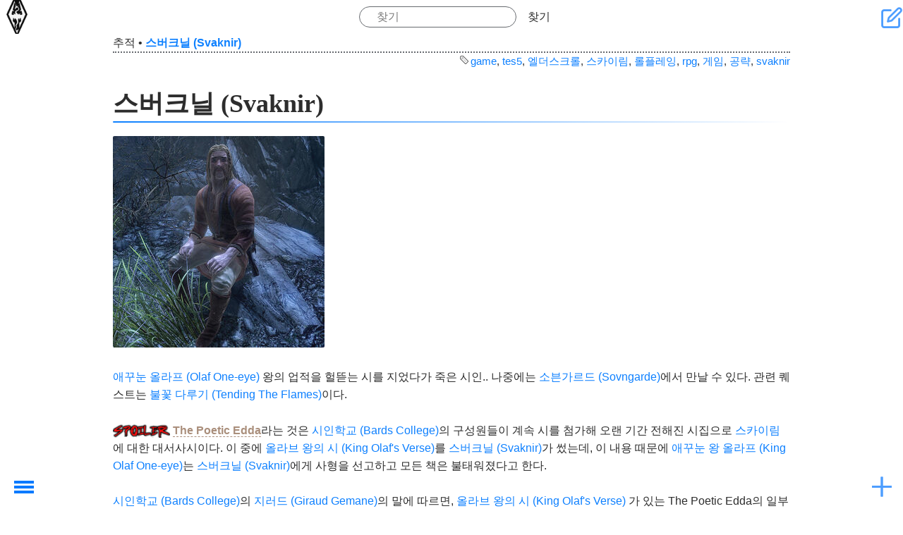

--- FILE ---
content_type: text/html; charset=utf-8
request_url: https://openwiki.kr/game/tes5/svaknir
body_size: 8136
content:
<!DOCTYPE html>
<html xmlns="http://www.w3.org/1999/xhtml" xml:lang="ko" lang="ko" dir="ltr" class="no-js" style="background-image: url('https://openwiki.kr/_media/game/tes5/background.jpg');">

<head>
    <meta charset="UTF-8" />
    <title>
        스버크닐 (Svaknir)         - 더 엘더스크롤 5: 스카이림 - 오픈위키     </title>
    <script>
        (function(H) {
            H.className = H.className.replace(/\bno-js\b/, 'js')
        })(document.documentElement)
    </script>
    <meta name="generator" content="DokuWiki"/>
<meta name="theme-color" content="#4599ff"/>
<meta name="robots" content="index,follow"/>
<meta name="keywords" content="game,tes5,엘더스크롤,스카이림,롤플레잉,rpg,게임,공략,svaknir"/>
<link rel="search" type="application/opensearchdescription+xml" href="/lib/exe/opensearch.php" title="오픈위키 "/>
<link rel="start" href="/"/>
<link rel="contents" href="/game/tes5/svaknir?do=index" title="사이트맵"/>
<link rel="manifest" href="/lib/exe/manifest.php" crossorigin="use-credentials"/>
<link rel="alternate" type="application/rss+xml" title="최근 바뀜" href="/feed.php"/>
<link rel="alternate" type="application/rss+xml" title="현재 이름공간" href="/feed.php?mode=list&amp;ns=game:tes5"/>
<link rel="edit" title="문서 편집" href="/game/tes5/svaknir?do=edit"/>
<link rel="alternate" type="text/html" title="일반 HTML" href="/_export/xhtml/game/tes5/svaknir"/>
<link rel="canonical" href="https://openwiki.kr/game/tes5/svaknir"/>
<link rel="stylesheet" href="/lib/exe/css.php?t=kajukkd&amp;tseed=f23babf6006236cdb41cfa5b75a5d8fe"/>
<script >var NS='game:tes5';var JSINFO = {"ga":{"trackingId":"","gtagId":"G-4WZ8TH4L5R","anonymizeIp":true,"action":"show","trackOutboundLinks":false,"options":[],"pageview":"\/game\/tes5\/svaknir","debug":false},"move_renameokay":false,"move_allowrename":false,"DOKU_URL":"https:\/\/openwiki.kr\/","key_show":86,"key_edit":69,"key_backlink":66,"key_revisions":73,"key_diff":68,"key_media":77,"key_index":0,"key_recent":79,"key_search":83,"key_home":72,"key_top":84,"key_save":81,"key_random":65,"key_nsrandom":78,"plugins":{"vshare":{"youtube":"youtube\\.com\/.*[&?]v=([a-z0-9_\\-]+)","vimeo":"vimeo\\.com\\\/(\\d+)","slideshare":"slideshare.*id=(\\d+)","dailymotion":"dailymotion\\.com\/video\/([a-z0-9]+)","archiveorg":"archive\\.org\/(?:embed|details)\/([a-zA-Z0-9_\\-]+)","soundcloud":"soundcloud\\.com\/([\\w-]+\/[\\w-]+)","niconico":"nicovideo\\.jp\/watch\/(sm[0-9]+)","bitchute":"bitchute\\.com\\\/video\\\/([a-zA-Z0-9_\\-]+)","coub":"coub\\.com\\\/view\\\/([a-zA-Z0-9_\\-]+)","odysee":"odysee\\.com\/\\$\/(?:embed|download)\/([-%_?=\/a-zA-Z0-9]+)","youku":"v\\.youku\\.com\/v_show\/id_([0-9A-Za-z=]+)\\.html","bilibili":"bilibili\\.com\\\/video\\\/(BV[0-9A-Za-z]+)","msoffice":"(?:office\\.com.*[&?]videoid=([a-z0-9\\-]+))","msstream":"microsoftstream\\.com\\\/video\\\/([a-f0-9\\-]{36})","rutube":"rutube\\.ru\\\/video\\\/([a-z0-9]+)\\\/","gdrive":"drive\\.google\\.com\\\/file\\\/d\\\/([a-zA-Z0-9_-]+)\/"}},"id":"game:tes5:svaknir","namespace":"game:tes5","ACT":"show","useHeadingNavigation":1,"useHeadingContent":1};(function(H){H.className=H.className.replace(/\bno-js\b/,'js')})(document.documentElement);</script>
<script src="/lib/exe/jquery.php?tseed=8faf3dc90234d51a499f4f428a0eae43" defer="defer"></script>
<script src="/lib/exe/js.php?t=kajukkd&amp;tseed=f23babf6006236cdb41cfa5b75a5d8fe" defer="defer"></script>
<script type="text/javascript" src="https://pagead2.googlesyndication.com/pagead/js/adsbygoogle.js?client=ca-pub-2592234474265189" async="async" crossorigin="anonymous"></script>
<script type="text/javascript">(adsbygoogle = window.adsbygoogle || []).push({});</script>
<script type="text/javascript" src="https://challenges.cloudflare.com/turnstile/v0/api.js" async="async" defer="defer"></script>
        <!-- <link rel="preload" as="font" crossorigin="crossorigin" type="font/woff2" href="myfont.woff2"> -->
    <!-- <link rel="stylesheet" href="lib/tpl/kajukkd/fonts/style.css"> -->
    <meta name="viewport" content="width=device-width,initial-scale=1" />
    <link rel="shortcut icon" href="/_media/favicon.ico" />
<link rel="apple-touch-icon" href="/_media/apple-touch-icon.png" />
    </head>

<body>
            <div id="dokuwiki__site">
        <div id="dokuwiki__top" class=" site dokuwiki mode_show tpl_kajukkd    
        ">
            <!-- ********** HEADER ********** -->
            <header id="dokuwiki__header">
                <!-- <div class="pa d"> -->
                                <div class="headings">
                    <h1>
                                                <a href="https://openwiki.kr/game/tes5/home" ><div><img class="logo" src="/_media/game/tes5/icon.png" alt="오픈위키 " id="dokuwiki__top" accesskey="h" title="[H]" ></div></a>                        <div class="clearer"></div>
                </div>
                <form action="/home" method="get" role="search" class="search doku_form" id="dw__search" accept-charset="utf-8"><input type="hidden" name="do" value="search" /><input type="hidden" name="id" value="game:tes5:svaknir" /><div class="no"><input name="q" type="text" class="edit" title="[F]" accesskey="f" placeholder="찾기" autocomplete="on" id="qsearch__in" value="" /><button value="1" type="submit" title="찾기">찾기</button><div id="qsearch__out" class="ajax_qsearch JSpopup"></div></div></form>                <div id="smartbtn" class="tools">
                                        <a href="/game/tes5/svaknir?do=edit"  class="action edit" accesskey="e" rel="nofollow" title="문서 편집 [E]"> &#xe907;</a>

                                        <!--- usertools were here -->
                </div>
                <!--   <div class="clearer"></div>



                <div class="clearer"></div>
                <hr class="a11y" /> -->
                <!-- </div> -->
            </header><!-- /header -->
            <ul class="a11y skip">
                <li><a href="#dokuwiki__content">내용으로 건너뛰기</a></li>
            </ul>
            <div class="wrapper">

                                <!-- ********** CONTENT ********** -->

                <main id="dokuwiki__content">
                    <div class="pad">
                                                <!-- BREADCRUMBS -->
                                                    <div class="breadcrumbs"><span class="bchead">추적</span> <span class="bcsep">•</span> <span class="curid"><bdi><a href="/game/tes5/svaknir"  class="breadcrumbs" title="game:tes5:svaknir">스버크닐 (Svaknir)</a></bdi></span></div>
                                                                        

                        <div class="page">
                            <!-- wikipage start -->
                            <div class="tags"><span>
	<a href="/tag/game?do=showtag&amp;tag=game" class="wikilink1" title="tag:game" rel="tag">game</a>,
	<a href="/tag/tes5?do=showtag&amp;tag=tes5" class="wikilink1" title="tag:tes5" rel="tag">tes5</a>,
	<a href="/tag/%EC%97%98%EB%8D%94%EC%8A%A4%ED%81%AC%EB%A1%A4?do=showtag&amp;tag=%EC%97%98%EB%8D%94%EC%8A%A4%ED%81%AC%EB%A1%A4" class="wikilink1" title="tag:엘더스크롤" rel="tag">엘더스크롤</a>,
	<a href="/tag/%EC%8A%A4%EC%B9%B4%EC%9D%B4%EB%A6%BC?do=showtag&amp;tag=%EC%8A%A4%EC%B9%B4%EC%9D%B4%EB%A6%BC" class="wikilink1" title="tag:스카이림" rel="tag">스카이림</a>,
	<a href="/tag/%EB%A1%A4%ED%94%8C%EB%A0%88%EC%9E%89?do=showtag&amp;tag=%EB%A1%A4%ED%94%8C%EB%A0%88%EC%9E%89" class="wikilink1" title="tag:롤플레잉" rel="tag">롤플레잉</a>,
	<a href="/tag/rpg?do=showtag&amp;tag=rpg" class="wikilink1" title="tag:rpg" rel="tag">rpg</a>,
	<a href="/tag/%EA%B2%8C%EC%9E%84?do=showtag&amp;tag=%EA%B2%8C%EC%9E%84" class="wikilink1" title="tag:게임" rel="tag">게임</a>,
	<a href="/tag/%EA%B3%B5%EB%9E%B5?do=showtag&amp;tag=%EA%B3%B5%EB%9E%B5" class="wikilink1" title="tag:공략" rel="tag">공략</a>,
	<a href="/tag/svaknir?do=showtag&amp;tag=svaknir" class="wikilink1" title="tag:svaknir" rel="tag">svaknir</a>
</span></div>

<h1 class="sectionedit1" id="스버크닐_svaknir">스버크닐 (Svaknir)</h1>
<div class="level1">

<p>
<a href="/_detail/game/tes5/svaknir.jpg?id=game%3Ates5%3Asvaknir" class="media" title="game:tes5:svaknir.jpg"><img src="/_media/game/tes5/svaknir.jpg?w=300&amp;tok=ed1eb2" class="media" loading="lazy" alt="" width="300" /></a>
</p>

<p>
<a href="/game/tes5/olaf_one-eye" class="wikilink1" target="_openwiki" title="game:tes5:olaf_one-eye" data-wiki-id="game:tes5:olaf_one-eye">애꾸눈 올라프 (Olaf One-eye)</a> 왕의 업적을 헐뜯는 시를 지었다가 죽은 시인.. 나중에는 <a href="/game/tes5/sovngarde" class="wikilink1" target="_openwiki" title="game:tes5:sovngarde" data-wiki-id="game:tes5:sovngarde">소븐가르드 (Sovngarde)</a>에서 만날 수 있다. 관련 퀘스트는 <a href="/game/tes5/tending_the_flames" class="wikilink1" target="_openwiki" title="game:tes5:tending_the_flames" data-wiki-id="game:tes5:tending_the_flames">불꽃 다루기 (Tending The Flames)</a>이다. 
</p>

<p>
<img src="/lib/images/smileys/spoiler.png" class="icon smiley" alt="SPOILER" />
<strong><a href="/game/tes5/the_poetic_edda" class="wikilink2" target="_openwiki" title="game:tes5:the_poetic_edda" rel="nofollow" data-wiki-id="game:tes5:the_poetic_edda">The Poetic Edda</a></strong>라는 것은 <a href="/game/tes5/bards_college" class="wikilink1" target="_openwiki" title="game:tes5:bards_college" data-wiki-id="game:tes5:bards_college">시인학교 (Bards College)</a>의 구성원들이 계속 시를 첨가해 오랜 기간 전해진 시집으로 <a href="/game/tes5/skyrim" class="wikilink1" target="_openwiki" title="game:tes5:skyrim" data-wiki-id="game:tes5:skyrim">스카이림</a>에 대한 대서사시이다. 이 중에 <a href="/game/tes5/king_olaf_s_verse" class="wikilink1" target="_openwiki" title="game:tes5:king_olaf_s_verse" data-wiki-id="game:tes5:king_olaf_s_verse">올라브 왕의 시 (King Olaf&#039;s Verse)</a>를 <a href="/game/tes5/svaknir" class="wikilink1" target="_openwiki" title="game:tes5:svaknir" data-wiki-id="game:tes5:svaknir">스버크닐 (Svaknir)</a>가 썼는데, 이 내용 때문에 <a href="/game/tes5/king_olaf_one-eye" class="wikilink1" target="_openwiki" title="game:tes5:king_olaf_one-eye" data-wiki-id="game:tes5:king_olaf_one-eye">애꾸눈 왕 올라프 (King Olaf One-eye)</a>는 <a href="/game/tes5/svaknir" class="wikilink1" target="_openwiki" title="game:tes5:svaknir" data-wiki-id="game:tes5:svaknir">스버크닐 (Svaknir)</a>에게 사형을 선고하고 모든 책은 불태워졌다고 한다.
</p>

<p>
<a href="/game/tes5/bards_college" class="wikilink1" target="_openwiki" title="game:tes5:bards_college" data-wiki-id="game:tes5:bards_college">시인학교 (Bards College)</a>의 <a href="/game/tes5/giraud_gemane" class="wikilink1" target="_openwiki" title="game:tes5:giraud_gemane" data-wiki-id="game:tes5:giraud_gemane">지러드 (Giraud Gemane)</a>의 말에 따르면, <a href="/game/tes5/king_olaf_s_verse" class="wikilink1" target="_openwiki" title="game:tes5:king_olaf_s_verse" data-wiki-id="game:tes5:king_olaf_s_verse">올라브 왕의 시 (King Olaf&#039;s Verse)</a> 가 있는 The Poetic Edda의 일부가 아직 <a href="/game/tes5/dead_men_s_respite" class="wikilink1" target="_openwiki" title="game:tes5:dead_men_s_respite" data-wiki-id="game:tes5:dead_men_s_respite">망자의 안식처 (Dead Men&#039;s Respite)</a>에 있을 거라고 한다. 
</p>
<ul>
<li class="level1"><div class="li"> 참고: <a href="http://www.uesp.net/wiki/Skyrim:Svaknir" class="urlextern" target="_out" title="http://www.uesp.net/wiki/Skyrim:Svaknir" rel="ugc nofollow noopener">UESP:Svaknir</a></div>
</li>
</ul>
<div class="table sectionedit2"><table class="inline">
	<tr class="row0">
		<th class="col0"> <strong>The Elder Scrolls V: Skyrim</strong> 엘더스크롤5: 스카이림 공략 배슬로넷 코덱스. 누구나 수정하실 수 있다. 관심있는 분들의 많은 참여 부탁준다. <a href="/syntax" class="wikilink1" target="_openwiki" title="syntax" data-wiki-id="syntax">오픈위키 간단 사용법</a> 참조하라. </th>
	</tr>
</table></div>

</div>
<div class="secedit editbutton_section editbutton_1"><form class="button btn_secedit" method="post" action="/game/tes5/svaknir"><div class="no"><input type="hidden" name="do" value="edit" /><input type="hidden" name="rev" value="1555245465" /><input type="hidden" name="summary" value="[스버크닐 (Svaknir)] " /><input type="hidden" name="target" value="section" /><input type="hidden" name="hid" value="스버크닐_svaknir" /><input type="hidden" name="codeblockOffset" value="0" /><input type="hidden" name="range" value="87-" /><button type="submit" title="스버크닐 (Svaknir)">편집</button></div></form></div>                            <!-- wikipage stop -->
                            <div class="clearer"></div>
                        </div>



                                                
                        <h2>연결문서</h2><div id="plugin__backlinks">
<ul class="idx"><li><div class="li"><a href="/game/tes5/npc" class="wikilink1" target="_openwiki" title="game:tes5:npc" data-wiki-id="game:tes5:npc">등장인물 (Npc)</a></div></li>
<li><div class="li"><a href="/game/tes5/olaf_one-eye" class="wikilink1" target="_openwiki" title="game:tes5:olaf_one-eye" data-wiki-id="game:tes5:olaf_one-eye">애꾸눈 올라프 (Olaf One-eye)</a></div></li>
<li><div class="li"><a href="/game/tes5/sovngarde" class="wikilink1" target="_openwiki" title="game:tes5:sovngarde" data-wiki-id="game:tes5:sovngarde">소븐가르드 (Sovngarde)</a></div></li>
<li><div class="li"><a href="/game/tes5/svaknir" class="wikilink1" target="_openwiki" title="game:tes5:svaknir" data-wiki-id="game:tes5:svaknir">스버크닐 (Svaknir)</a></div></li>
<li><div class="li"><a href="/game/tes5/tending_the_flames" class="wikilink1" target="_openwiki" title="game:tes5:tending_the_flames" data-wiki-id="game:tes5:tending_the_flames">불꽃 다루기 (Tending The Flames)</a></div></li>
</ul>
</div>

                                            </div>
                </main><!-- /content -->

                <div class="clearer"></div>
                <hr class="a11y" />

                <!-- PAGE ACTIONS -->
                

                    <!---------https://www.cssscript.com/hamburger-overlay-navigation-drawer/ ------------>
                    <nav id="dokuwiki__pagetools" class="mh-menu-wrap " aria-labelledby="dokuwiki__pagetools_heading">

                        <input name="chktgl" type="checkbox" class="toggler " />
                        <div class="hamburger">
                            <div></div>
                        </div>
                        <div class="mh-menu ">
                            <div class="">

                                <h3 class="a11y" id="dokuwiki__pagetools_heading">문서 도구</h3>
                                <ul>
                                    <li class="action edit"><a href="/game/tes5/svaknir?do=edit" title="문서 편집 [e]" rel="nofollow" accesskey="e">문서 편집</a></li><li class="action revs"><a href="/game/tes5/svaknir?do=revisions" title="이전 판 [o]" rel="nofollow" accesskey="o">이전 판</a></li><li class="action backlink"><a href="/game/tes5/svaknir?do=backlink" title="연결문서" rel="nofollow">연결문서</a></li><li class="action top"><a href="#dokuwiki__top" title="맨 위로 [t]" rel="nofollow" accesskey="t">맨 위로</a></li>                                    <li class="action">
                                        <a id="theme-toggle" aria-label="테마 전환">
                                            <span id="theme-text">다크 모드로 보기</span>
                                            <span class="icon" id="theme-icon">☀️</span>
                                        </a>
                                    </li>
                                </ul>

                            </div>
                        </div>
                    </nav>

                            </div><!-- /wrapper -->

            <!-- ********** FOOTER ********** -->
            <footer id="dokuwiki__footer">
                <div class="pad">
                    <div class="license"><a href="https://creativecommons.org/licenses/by-nc-sa/4.0/deed.ko" rel="license" target="_out"><img src="/lib/images/license/button/cc-by-nc-sa.png" alt="CC Attribution-Noncommercial-Share Alike 4.0 International" /></a> 별도로 명시하지 않을 경우, 이 페이지의 내용은 다음 라이선스에 따라 사용할 수 있습니다: <bdi><a href="https://creativecommons.org/licenses/by-nc-sa/4.0/deed.ko" rel="license" class="urlextern" target="_out">CC Attribution-Noncommercial-Share Alike 4.0 International</a></bdi></div>                    <div class="doc"><bdi>game/tes5/svaknir.txt</bdi> · 마지막으로 수정됨 <time datetime="2019-04-14T12:37:45+0000">2019/04/14 12:37</time> 저자 <bdi>127.0.0.1</bdi></div>
                                    </div>
            </footer><!-- /footer -->


        </div>
    </div><!-- /site -->
    <!--- 메뉴~~    --->
    <div class="mm-menu-bg"></div>
    <button id="mm-menu-toggle" class="mm-menu-toggle">Toggle Menu</button>

    <nav id="mm-menu" class="mm-menu">

        <!-- ********** ASIDE ********** -->
                <nav id="dokuwiki__aside" aria-label="사이드바">
            <div class="mm-menu__header text-center">
                <a href="https://openwiki.kr/game/tes5/home" ><div><img class="logo" src="/_media/game/tes5/logo.jpg" alt="오픈위키 " id="dokuwiki__top" accesskey="h" title="[H]" ></div></a>                <div class="text-center" ><a href="/game/tes5/home"  accesskey="h" title="[H]">더 엘더스크롤 5: 스카이림</a></div>                <!---- Tag Line ---->
                                    <p class="claim">너두 고쳐두 됩니다. </p>
                            </div>


            <!-- SITE TOOLS -->
            <nav id="dokuwiki__sitetools" aria-labelledby="dokuwiki__sitetools_heading">
                <h3 class="a11y" id="dokuwiki__sitetools_heading">사이트 도구</h3>

                                <ul>
                    <li class="action recent"><a href="/game/tes5/svaknir?do=recent" title="최근 바뀜 [r]" rel="nofollow" accesskey="r">최근 바뀜</a></li><li class="action media"><a href="/game/tes5/svaknir?do=media&amp;ns=game%3Ates5" title="미디어 관리자" rel="nofollow">미디어 관리자</a></li><li class="action index"><a href="/game/tes5/svaknir?do=index" title="사이트맵 [x]" rel="nofollow" accesskey="x">사이트맵</a></li>                </ul>
            </nav>
            <!-- USER TOOLS -->
                            <nav id="dokuwiki__usertools" aria-labelledby="dokuwiki__usertools_heading">
                    <h3 class="a11y" id="dokuwiki__usertools_heading">사용자 도구</h3>
                    <ul>
                        <li class="action register"><a href="/game/tes5/svaknir?do=register" title="등록" rel="nofollow">등록</a></li><li class="action login"><a href="/game/tes5/svaknir?do=login&amp;sectok=" title="로긴" rel="nofollow">로긴</a></li>

                    </ul>
                </nav>
                        <div class="pad aside include group">
                                
<p>
<a href="/game/tes5/elderscrolls" class="wikilink1" target="_openwiki" title="game:tes5:elderscrolls" data-wiki-id="game:tes5:elderscrolls">개요 (World of The Elder Scrolls)</a>
</p>

<h3 class="sectionedit1" id="dragonborn">Dragonborn</h3>
<div class="level3">

<p>
:: <a href="/game/tes5/control" class="wikilink1" target="_openwiki" title="game:tes5:control" data-wiki-id="game:tes5:control">조작 : Control</a> <br/>

:: <a href="/game/tes5/races" class="wikilink1" target="_openwiki" title="game:tes5:races" data-wiki-id="game:tes5:races">종족 : Races</a> <br/>

:: <a href="/game/tes5/skills" class="wikilink1" target="_openwiki" title="game:tes5:skills" data-wiki-id="game:tes5:skills">기술 : Skills</a> <br/>

:: <a href="/game/tes5/perks" class="wikilink1" target="_openwiki" title="game:tes5:perks" data-wiki-id="game:tes5:perks">특혜 : Perks</a> <br/>

:: <a href="/game/tes5/spells" class="wikilink1" target="_openwiki" title="game:tes5:spells" data-wiki-id="game:tes5:spells">주문 : Spells</a> <br/>

:: <a href="/game/tes5/shout" class="wikilink1" target="_openwiki" title="game:tes5:shout" data-wiki-id="game:tes5:shout">샤웃 : Shouts</a> <br/>

:: <a href="/game/tes5/combat" class="wikilink1" target="_openwiki" title="game:tes5:combat" data-wiki-id="game:tes5:combat">전투 : Combat</a> <br/>

:: <a href="/game/tes5/followers" class="wikilink1" target="_openwiki" title="game:tes5:followers" data-wiki-id="game:tes5:followers">동료 : Followers</a> <br/>

</p>

<p>
:: <a href="/game/tes5/faqs" class="wikilink1" target="_openwiki" title="game:tes5:faqs" data-wiki-id="game:tes5:faqs">FAQs</a><br/>

:: <a href="/game/tes5/tips" class="wikilink1" target="_openwiki" title="game:tes5:tips" data-wiki-id="game:tes5:tips">Tips &amp; Tech</a><br/>

</p>

</div>
<!-- EDIT{&quot;target&quot;:&quot;section&quot;,&quot;name&quot;:&quot;Dragonborn&quot;,&quot;hid&quot;:&quot;dragonborn&quot;,&quot;codeblockOffset&quot;:0,&quot;secid&quot;:1,&quot;range&quot;:&quot;20-355&quot;} -->
<h3 class="sectionedit2" id="quests">Quests</h3>
<div class="level3">

<p>
:: <a href="/game/tes5/quests" class="wikilink1" target="_openwiki" title="game:tes5:quests" data-wiki-id="game:tes5:quests">임무 : All Quests</a> <br/>

:: <a href="/game/tes5/quests#main_quests" class="wikilink1" target="_openwiki" title="game:tes5:quests" data-wiki-id="game:tes5:quests">주퀘 : Main</a> <br/>

:: <a href="/game/tes5/quests#faction_quests" class="wikilink1" target="_openwiki" title="game:tes5:quests" data-wiki-id="game:tes5:quests">부퀘 : Factions</a> <br/>

:: <a href="/game/tes5/quests#miscellaneous_quests" class="wikilink1" target="_openwiki" title="game:tes5:quests" data-wiki-id="game:tes5:quests">잡퀘 : Misc.</a> <br/>

:: <a href="/game/tes5/dlc" class="wikilink1" target="_openwiki" title="game:tes5:dlc" data-wiki-id="game:tes5:dlc">확장팩: DLCs</a>
</p>
<ul>
<li class="level1"><div class="li"> <a href="/game/tes5/hearthfire" class="wikilink1" target="_openwiki" title="game:tes5:hearthfire" data-wiki-id="game:tes5:hearthfire">난로불 (Hearthfire)</a></div>
</li>
<li class="level1"><div class="li"> <a href="/game/tes5/dawnguard" class="wikilink1" target="_openwiki" title="game:tes5:dawnguard" data-wiki-id="game:tes5:dawnguard">여명수비대 (Dawnguard)</a></div>
</li>
<li class="level1"><div class="li"> <a href="/game/tes5/dragonborn_dlc" class="wikilink1" target="_openwiki" title="game:tes5:dragonborn_dlc" data-wiki-id="game:tes5:dragonborn_dlc">드래곤본 확장팩 (Dragonborn DLC)</a></div>
</li>
</ul>

</div>
<!-- EDIT{&quot;target&quot;:&quot;section&quot;,&quot;name&quot;:&quot;Quests&quot;,&quot;hid&quot;:&quot;quests&quot;,&quot;codeblockOffset&quot;:0,&quot;secid&quot;:2,&quot;range&quot;:&quot;356-645&quot;} -->
<h3 class="sectionedit3" id="codex">Codex</h3>
<div class="level3">

<p>
:: <a href="/game/tes5/lockpicking" class="wikilink1" target="_openwiki" title="game:tes5:lockpicking" data-wiki-id="game:tes5:lockpicking">절도 : Lockpicking</a> <br/>

:: <a href="/game/tes5/alchemy" class="wikilink1" target="_openwiki" title="game:tes5:alchemy" data-wiki-id="game:tes5:alchemy">연금술 : Alchemy</a> <br/>

:: <a href="/game/tes5/sneak" class="wikilink1" target="_openwiki" title="game:tes5:sneak" data-wiki-id="game:tes5:sneak">잠입 : Sneaking</a> <br/>

:: <a href="/game/tes5/enchanting" class="wikilink1" target="_openwiki" title="game:tes5:enchanting" data-wiki-id="game:tes5:enchanting">마부 : Enchanting</a> <br/>

:: <a href="/game/tes5/smithing" class="wikilink1" target="_openwiki" title="game:tes5:smithing" data-wiki-id="game:tes5:smithing">제작 : Smithing</a> <br/>

:: <a href="/game/tes5/crime" class="wikilink1" target="_openwiki" title="game:tes5:crime" data-wiki-id="game:tes5:crime">범죄 : Crime</a> <br/>

</p>

<p>
:: <a href="/game/tes5/dragon_language" class="wikilink1" target="_openwiki" title="game:tes5:dragon_language" data-wiki-id="game:tes5:dragon_language">용언 : Dragon language</a> <br/>

:: <a href="/game/tes5/locations" class="wikilink1" target="_openwiki" title="game:tes5:locations" data-wiki-id="game:tes5:locations">지도 : Locations</a> <br/>

:: <a href="/game/tes5/npc" class="wikilink1" target="_openwiki" title="game:tes5:npc" data-wiki-id="game:tes5:npc">인물 : Characters</a> <br/>

:: <a href="/game/tes5/factions" class="wikilink1" target="_openwiki" title="game:tes5:factions" data-wiki-id="game:tes5:factions">세력 : Factions</a> <br/>

:: <a href="/game/tes5/guardian_stones" class="wikilink1" target="_openwiki" title="game:tes5:guardian_stones" data-wiki-id="game:tes5:guardian_stones">보호석 : Guardian Stone</a> <br/>

:: <a href="/game/tes5/books" class="wikilink1" target="_openwiki" title="game:tes5:books" data-wiki-id="game:tes5:books">책 : Books</a>
</p>

<p>
:: <a href="/game/tes5/marriage" class="wikilink1" target="_openwiki" title="game:tes5:marriage" data-wiki-id="game:tes5:marriage">결혼 : Marriage</a> <br/>

:: <a href="/game/tes5/creatures" class="wikilink1" target="_openwiki" title="game:tes5:creatures" data-wiki-id="game:tes5:creatures">괴물 : Creatures</a> <br/>

:: <a href="/game/tes5/disease" class="wikilink1" target="_openwiki" title="game:tes5:disease" data-wiki-id="game:tes5:disease">질병 : Disease</a> <br/>

:: <a href="/game/tes5/vampirism" class="wikilink1" target="_openwiki" title="game:tes5:vampirism" data-wiki-id="game:tes5:vampirism">흡혈 : Vampirism</a> <br/>

:: <a href="/game/tes5/lycanthropy" class="wikilink1" target="_openwiki" title="game:tes5:lycanthropy" data-wiki-id="game:tes5:lycanthropy">낭광 : Lycanthropy</a> <br/>

</p>

<p>
:: <a href="/game/tes5/%EA%B8%B0%EB%AC%98%ED%95%9C_%EB%B3%B4%EC%84%9D" class="wikilink1" target="_openwiki" title="game:tes5:기묘한_보석" data-wiki-id="game:tes5:기묘한_보석">바렌자의 돌</a> <br/>

</p>

</div>
<!-- EDIT{&quot;target&quot;:&quot;section&quot;,&quot;name&quot;:&quot;Codex&quot;,&quot;hid&quot;:&quot;codex&quot;,&quot;codeblockOffset&quot;:0,&quot;secid&quot;:3,&quot;range&quot;:&quot;646-1369&quot;} -->
<h3 class="sectionedit4" id="others">Others</h3>
<div class="level3">

<p>
:: <a href="/game/tes5/achievements" class="wikilink1" target="_openwiki" title="game:tes5:achievements" data-wiki-id="game:tes5:achievements">도전과제</a> <br/>

:: <a href="/game/tes5/cheats" class="wikilink1" target="_openwiki" title="game:tes5:cheats" data-wiki-id="game:tes5:cheats">치트 : Cheats</a> <br/>

</p>

</div>
<!-- EDIT{&quot;target&quot;:&quot;section&quot;,&quot;name&quot;:&quot;Others&quot;,&quot;hid&quot;:&quot;others&quot;,&quot;codeblockOffset&quot;:0,&quot;secid&quot;:4,&quot;range&quot;:&quot;1370-&quot;} -->                                <div class="clearer"></div>
            </div>
        </nav><!-- /aside -->
        
    </nav><!-- /nav -->
    <div class="no"><img src="/lib/exe/taskrunner.php?id=game%3Ates5%3Asvaknir&amp;1769482689" width="2" height="1" alt="" /></div>
    <div id="screen__mode" class="no"></div></body>

</html>

--- FILE ---
content_type: text/html; charset=utf-8
request_url: https://www.google.com/recaptcha/api2/aframe
body_size: 206
content:
<!DOCTYPE HTML><html><head><meta http-equiv="content-type" content="text/html; charset=UTF-8"></head><body><script nonce="HB6mj7EBTZwNfoH5go0tZw">/** Anti-fraud and anti-abuse applications only. See google.com/recaptcha */ try{var clients={'sodar':'https://pagead2.googlesyndication.com/pagead/sodar?'};window.addEventListener("message",function(a){try{if(a.source===window.parent){var b=JSON.parse(a.data);var c=clients[b['id']];if(c){var d=document.createElement('img');d.src=c+b['params']+'&rc='+(localStorage.getItem("rc::a")?sessionStorage.getItem("rc::b"):"");window.document.body.appendChild(d);sessionStorage.setItem("rc::e",parseInt(sessionStorage.getItem("rc::e")||0)+1);localStorage.setItem("rc::h",'1769482691806');}}}catch(b){}});window.parent.postMessage("_grecaptcha_ready", "*");}catch(b){}</script></body></html>